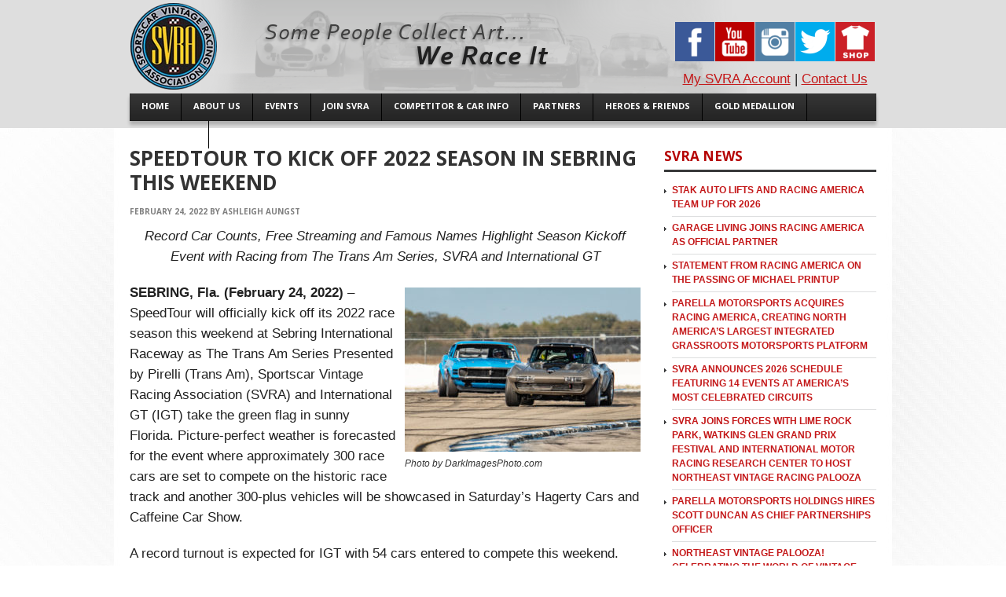

--- FILE ---
content_type: text/html; charset=UTF-8
request_url: https://svra.com/news/speedtour-to-kick-off-2022-season-in-sebring-this-weekend/
body_size: 11763
content:
<!DOCTYPE html>
<!--[if lt IE 7 ]><html class="ie ie6" lang="en-US"> <![endif]-->
<!--[if IE 7 ]><html class="ie ie7" lang="en-US"> <![endif]-->
<!--[if IE 8 ]><html class="ie ie8" lang="en-US"> <![endif]-->
<!--[if (gte IE 9)|!(IE)]><!--><html lang="en-US"> <!--<![endif]-->
<head>
	
	<title>  SpeedTour to Kick Off 2022 Season in Sebring This Weekend</title>
	<meta name="description" content=" &raquo; SpeedTour to Kick Off 2022 Season in Sebring This Weekend | Sportscar Vintage Racing Association" />
	<meta charset="UTF-8" />
	<link rel="profile" href="https://gmpg.org/xfn/11" />
  <link rel="icon" href="https://svra.com/wp-content/themes/theme1484/favicon.ico" type="image/x-icon" />
	<link rel="pingback" href="https://svra.com/xmlrpc.php" />
	<link rel="alternate" type="application/rss+xml" title="SVRA" href="https://svra.com/feed/" />
	<link rel="alternate" type="application/atom+xml" title="SVRA" href="https://svra.com/feed/atom/" />
	  <!--[if lt IE 8]>
    <div style=' clear: both; text-align:center; position: relative;'>
    	<a href="https://www.microsoft.com/windows/internet-explorer/default.aspx?ocid=ie6_countdown_bannercode"><img src="https://storage.ie6countdown.com/assets/100/images/banners/warning_bar_0000_us.jpg" border="0" alt="" /></a>
    </div>
  <![endif]-->
  <link rel="stylesheet" type="text/css" media="all" href="https://svra.com/wp-content/themes/theme1484/css/normalize.css" />
	<link rel="stylesheet" type="text/css" media="all" href="https://svra.com/wp-content/themes/theme1484/style.css" />
  <link rel="stylesheet" type="text/css" media="all" href="https://svra.com/wp-content/themes/theme1484/css/prettyPhoto.css" />
  <link rel="stylesheet" type="text/css" media="all" href="https://svra.com/wp-content/themes/theme1484/css/grid.css" />
  <link href='https://fonts.googleapis.com/css?family=Open+Sans:400italic' rel='stylesheet' type='text/css'>
  <link href='https://fonts.googleapis.com/css?family=Open+Sans' rel='stylesheet' type='text/css'>
  <link href='https://fonts.googleapis.com/css?family=Open+Sans:600' rel='stylesheet' type='text/css'>
  <link href='https://fonts.googleapis.com/css?family=Open+Sans:700' rel='stylesheet' type='text/css'>
	<meta name='robots' content='max-image-preview:large' />
<link rel="alternate" type="application/rss+xml" title="SVRA &raquo; Feed" href="https://svra.com/feed/" />
<link rel="alternate" type="application/rss+xml" title="SVRA &raquo; Comments Feed" href="https://svra.com/comments/feed/" />
<link rel='stylesheet' id='wp-block-library-css' href='https://svra.com/wp-includes/css/dist/block-library/style.min.css?ver=6.1.9' type='text/css' media='all' />
<link rel='stylesheet' id='classic-theme-styles-css' href='https://svra.com/wp-includes/css/classic-themes.min.css?ver=1' type='text/css' media='all' />
<style id='global-styles-inline-css' type='text/css'>
body{--wp--preset--color--black: #000000;--wp--preset--color--cyan-bluish-gray: #abb8c3;--wp--preset--color--white: #ffffff;--wp--preset--color--pale-pink: #f78da7;--wp--preset--color--vivid-red: #cf2e2e;--wp--preset--color--luminous-vivid-orange: #ff6900;--wp--preset--color--luminous-vivid-amber: #fcb900;--wp--preset--color--light-green-cyan: #7bdcb5;--wp--preset--color--vivid-green-cyan: #00d084;--wp--preset--color--pale-cyan-blue: #8ed1fc;--wp--preset--color--vivid-cyan-blue: #0693e3;--wp--preset--color--vivid-purple: #9b51e0;--wp--preset--gradient--vivid-cyan-blue-to-vivid-purple: linear-gradient(135deg,rgba(6,147,227,1) 0%,rgb(155,81,224) 100%);--wp--preset--gradient--light-green-cyan-to-vivid-green-cyan: linear-gradient(135deg,rgb(122,220,180) 0%,rgb(0,208,130) 100%);--wp--preset--gradient--luminous-vivid-amber-to-luminous-vivid-orange: linear-gradient(135deg,rgba(252,185,0,1) 0%,rgba(255,105,0,1) 100%);--wp--preset--gradient--luminous-vivid-orange-to-vivid-red: linear-gradient(135deg,rgba(255,105,0,1) 0%,rgb(207,46,46) 100%);--wp--preset--gradient--very-light-gray-to-cyan-bluish-gray: linear-gradient(135deg,rgb(238,238,238) 0%,rgb(169,184,195) 100%);--wp--preset--gradient--cool-to-warm-spectrum: linear-gradient(135deg,rgb(74,234,220) 0%,rgb(151,120,209) 20%,rgb(207,42,186) 40%,rgb(238,44,130) 60%,rgb(251,105,98) 80%,rgb(254,248,76) 100%);--wp--preset--gradient--blush-light-purple: linear-gradient(135deg,rgb(255,206,236) 0%,rgb(152,150,240) 100%);--wp--preset--gradient--blush-bordeaux: linear-gradient(135deg,rgb(254,205,165) 0%,rgb(254,45,45) 50%,rgb(107,0,62) 100%);--wp--preset--gradient--luminous-dusk: linear-gradient(135deg,rgb(255,203,112) 0%,rgb(199,81,192) 50%,rgb(65,88,208) 100%);--wp--preset--gradient--pale-ocean: linear-gradient(135deg,rgb(255,245,203) 0%,rgb(182,227,212) 50%,rgb(51,167,181) 100%);--wp--preset--gradient--electric-grass: linear-gradient(135deg,rgb(202,248,128) 0%,rgb(113,206,126) 100%);--wp--preset--gradient--midnight: linear-gradient(135deg,rgb(2,3,129) 0%,rgb(40,116,252) 100%);--wp--preset--duotone--dark-grayscale: url('#wp-duotone-dark-grayscale');--wp--preset--duotone--grayscale: url('#wp-duotone-grayscale');--wp--preset--duotone--purple-yellow: url('#wp-duotone-purple-yellow');--wp--preset--duotone--blue-red: url('#wp-duotone-blue-red');--wp--preset--duotone--midnight: url('#wp-duotone-midnight');--wp--preset--duotone--magenta-yellow: url('#wp-duotone-magenta-yellow');--wp--preset--duotone--purple-green: url('#wp-duotone-purple-green');--wp--preset--duotone--blue-orange: url('#wp-duotone-blue-orange');--wp--preset--font-size--small: 13px;--wp--preset--font-size--medium: 20px;--wp--preset--font-size--large: 36px;--wp--preset--font-size--x-large: 42px;--wp--preset--spacing--20: 0.44rem;--wp--preset--spacing--30: 0.67rem;--wp--preset--spacing--40: 1rem;--wp--preset--spacing--50: 1.5rem;--wp--preset--spacing--60: 2.25rem;--wp--preset--spacing--70: 3.38rem;--wp--preset--spacing--80: 5.06rem;}:where(.is-layout-flex){gap: 0.5em;}body .is-layout-flow > .alignleft{float: left;margin-inline-start: 0;margin-inline-end: 2em;}body .is-layout-flow > .alignright{float: right;margin-inline-start: 2em;margin-inline-end: 0;}body .is-layout-flow > .aligncenter{margin-left: auto !important;margin-right: auto !important;}body .is-layout-constrained > .alignleft{float: left;margin-inline-start: 0;margin-inline-end: 2em;}body .is-layout-constrained > .alignright{float: right;margin-inline-start: 2em;margin-inline-end: 0;}body .is-layout-constrained > .aligncenter{margin-left: auto !important;margin-right: auto !important;}body .is-layout-constrained > :where(:not(.alignleft):not(.alignright):not(.alignfull)){max-width: var(--wp--style--global--content-size);margin-left: auto !important;margin-right: auto !important;}body .is-layout-constrained > .alignwide{max-width: var(--wp--style--global--wide-size);}body .is-layout-flex{display: flex;}body .is-layout-flex{flex-wrap: wrap;align-items: center;}body .is-layout-flex > *{margin: 0;}:where(.wp-block-columns.is-layout-flex){gap: 2em;}.has-black-color{color: var(--wp--preset--color--black) !important;}.has-cyan-bluish-gray-color{color: var(--wp--preset--color--cyan-bluish-gray) !important;}.has-white-color{color: var(--wp--preset--color--white) !important;}.has-pale-pink-color{color: var(--wp--preset--color--pale-pink) !important;}.has-vivid-red-color{color: var(--wp--preset--color--vivid-red) !important;}.has-luminous-vivid-orange-color{color: var(--wp--preset--color--luminous-vivid-orange) !important;}.has-luminous-vivid-amber-color{color: var(--wp--preset--color--luminous-vivid-amber) !important;}.has-light-green-cyan-color{color: var(--wp--preset--color--light-green-cyan) !important;}.has-vivid-green-cyan-color{color: var(--wp--preset--color--vivid-green-cyan) !important;}.has-pale-cyan-blue-color{color: var(--wp--preset--color--pale-cyan-blue) !important;}.has-vivid-cyan-blue-color{color: var(--wp--preset--color--vivid-cyan-blue) !important;}.has-vivid-purple-color{color: var(--wp--preset--color--vivid-purple) !important;}.has-black-background-color{background-color: var(--wp--preset--color--black) !important;}.has-cyan-bluish-gray-background-color{background-color: var(--wp--preset--color--cyan-bluish-gray) !important;}.has-white-background-color{background-color: var(--wp--preset--color--white) !important;}.has-pale-pink-background-color{background-color: var(--wp--preset--color--pale-pink) !important;}.has-vivid-red-background-color{background-color: var(--wp--preset--color--vivid-red) !important;}.has-luminous-vivid-orange-background-color{background-color: var(--wp--preset--color--luminous-vivid-orange) !important;}.has-luminous-vivid-amber-background-color{background-color: var(--wp--preset--color--luminous-vivid-amber) !important;}.has-light-green-cyan-background-color{background-color: var(--wp--preset--color--light-green-cyan) !important;}.has-vivid-green-cyan-background-color{background-color: var(--wp--preset--color--vivid-green-cyan) !important;}.has-pale-cyan-blue-background-color{background-color: var(--wp--preset--color--pale-cyan-blue) !important;}.has-vivid-cyan-blue-background-color{background-color: var(--wp--preset--color--vivid-cyan-blue) !important;}.has-vivid-purple-background-color{background-color: var(--wp--preset--color--vivid-purple) !important;}.has-black-border-color{border-color: var(--wp--preset--color--black) !important;}.has-cyan-bluish-gray-border-color{border-color: var(--wp--preset--color--cyan-bluish-gray) !important;}.has-white-border-color{border-color: var(--wp--preset--color--white) !important;}.has-pale-pink-border-color{border-color: var(--wp--preset--color--pale-pink) !important;}.has-vivid-red-border-color{border-color: var(--wp--preset--color--vivid-red) !important;}.has-luminous-vivid-orange-border-color{border-color: var(--wp--preset--color--luminous-vivid-orange) !important;}.has-luminous-vivid-amber-border-color{border-color: var(--wp--preset--color--luminous-vivid-amber) !important;}.has-light-green-cyan-border-color{border-color: var(--wp--preset--color--light-green-cyan) !important;}.has-vivid-green-cyan-border-color{border-color: var(--wp--preset--color--vivid-green-cyan) !important;}.has-pale-cyan-blue-border-color{border-color: var(--wp--preset--color--pale-cyan-blue) !important;}.has-vivid-cyan-blue-border-color{border-color: var(--wp--preset--color--vivid-cyan-blue) !important;}.has-vivid-purple-border-color{border-color: var(--wp--preset--color--vivid-purple) !important;}.has-vivid-cyan-blue-to-vivid-purple-gradient-background{background: var(--wp--preset--gradient--vivid-cyan-blue-to-vivid-purple) !important;}.has-light-green-cyan-to-vivid-green-cyan-gradient-background{background: var(--wp--preset--gradient--light-green-cyan-to-vivid-green-cyan) !important;}.has-luminous-vivid-amber-to-luminous-vivid-orange-gradient-background{background: var(--wp--preset--gradient--luminous-vivid-amber-to-luminous-vivid-orange) !important;}.has-luminous-vivid-orange-to-vivid-red-gradient-background{background: var(--wp--preset--gradient--luminous-vivid-orange-to-vivid-red) !important;}.has-very-light-gray-to-cyan-bluish-gray-gradient-background{background: var(--wp--preset--gradient--very-light-gray-to-cyan-bluish-gray) !important;}.has-cool-to-warm-spectrum-gradient-background{background: var(--wp--preset--gradient--cool-to-warm-spectrum) !important;}.has-blush-light-purple-gradient-background{background: var(--wp--preset--gradient--blush-light-purple) !important;}.has-blush-bordeaux-gradient-background{background: var(--wp--preset--gradient--blush-bordeaux) !important;}.has-luminous-dusk-gradient-background{background: var(--wp--preset--gradient--luminous-dusk) !important;}.has-pale-ocean-gradient-background{background: var(--wp--preset--gradient--pale-ocean) !important;}.has-electric-grass-gradient-background{background: var(--wp--preset--gradient--electric-grass) !important;}.has-midnight-gradient-background{background: var(--wp--preset--gradient--midnight) !important;}.has-small-font-size{font-size: var(--wp--preset--font-size--small) !important;}.has-medium-font-size{font-size: var(--wp--preset--font-size--medium) !important;}.has-large-font-size{font-size: var(--wp--preset--font-size--large) !important;}.has-x-large-font-size{font-size: var(--wp--preset--font-size--x-large) !important;}
.wp-block-navigation a:where(:not(.wp-element-button)){color: inherit;}
:where(.wp-block-columns.is-layout-flex){gap: 2em;}
.wp-block-pullquote{font-size: 1.5em;line-height: 1.6;}
</style>
<script type='text/javascript' src='https://svra.com/wp-content/themes/theme1484/js/jquery-1.6.4.min.js?ver=1.6.4' id='jquery-js'></script>
<script type='text/javascript' src='https://svra.com/wp-content/themes/theme1484/js/modernizr.js?ver=2.0.6' id='modernizr-js'></script>
<script type='text/javascript' src='https://svra.com/wp-content/themes/theme1484/js/superfish.js?ver=1.4.8' id='superfish-js'></script>
<script type='text/javascript' src='https://svra.com/wp-content/themes/theme1484/js/jquery.easing.1.3.js?ver=1.3' id='easing-js'></script>
<script type='text/javascript' src='https://svra.com/wp-content/themes/theme1484/js/jquery.prettyPhoto.js?ver=3.1.3' id='prettyPhoto-js'></script>
<script type='text/javascript' src='https://svra.com/wp-content/themes/theme1484/js/jquery.nivo.slider.js?ver=2.5.2' id='nivo-js'></script>
<script type='text/javascript' src='https://svra.com/wp-content/themes/theme1484/js/jquery.tools.min.js?ver=1.2.6' id='tools-js'></script>
<script type='text/javascript' src='https://svra.com/wp-content/themes/theme1484/js/jquery.loader.js?ver=1.0' id='loader-js'></script>
<script type='text/javascript' src='https://svra.com/wp-includes/js/swfobject.js?ver=2.2-20120417' id='swfobject-js'></script>
<script type='text/javascript' src='https://svra.com/wp-content/themes/theme1484/js/jquery.cycle.all.js?ver=2.99' id='cycleAll-js'></script>
<script type='text/javascript' src='https://svra.com/wp-content/themes/theme1484/js/jquery.twitter.js?ver=1.0' id='twitter-js'></script>
<script type='text/javascript' src='https://svra.com/wp-content/themes/theme1484/js/jquery.flickrush.js?ver=1.0' id='flickr-js'></script>
<script type='text/javascript' src='https://svra.com/wp-content/themes/theme1484/js/audiojs/audio.js?ver=1.0' id='audiojs-js'></script>
<script type='text/javascript' src='https://svra.com/wp-content/themes/theme1484/js/custom.js?ver=1.0' id='custom-js'></script>
<script type='text/javascript' src='https://svra.com/wp-content/plugins/marquee-image-crawler//js/marquee-image-crawler.js?ver=6.1.9' id='marquee-image-crawler-js'></script>
<link rel="https://api.w.org/" href="https://svra.com/wp-json/" /><link rel="alternate" type="application/json" href="https://svra.com/wp-json/wp/v2/posts/21872" /><link rel="EditURI" type="application/rsd+xml" title="RSD" href="https://svra.com/xmlrpc.php?rsd" />
<link rel="wlwmanifest" type="application/wlwmanifest+xml" href="https://svra.com/wp-includes/wlwmanifest.xml" />
<meta name="generator" content="WordPress 6.1.9" />
<link rel="canonical" href="https://svra.com/news/speedtour-to-kick-off-2022-season-in-sebring-this-weekend/" />
<link rel='shortlink' href='https://svra.com/?p=21872' />
<link rel="alternate" type="application/json+oembed" href="https://svra.com/wp-json/oembed/1.0/embed?url=https%3A%2F%2Fsvra.com%2Fnews%2Fspeedtour-to-kick-off-2022-season-in-sebring-this-weekend%2F" />
<link rel="alternate" type="text/xml+oembed" href="https://svra.com/wp-json/oembed/1.0/embed?url=https%3A%2F%2Fsvra.com%2Fnews%2Fspeedtour-to-kick-off-2022-season-in-sebring-this-weekend%2F&#038;format=xml" />
<link rel="icon" href="https://svra.com/wp-content/uploads/2020/04/cropped-favicon-32x32.png" sizes="32x32" />
<link rel="icon" href="https://svra.com/wp-content/uploads/2020/04/cropped-favicon-192x192.png" sizes="192x192" />
<link rel="apple-touch-icon" href="https://svra.com/wp-content/uploads/2020/04/cropped-favicon-180x180.png" />
<meta name="msapplication-TileImage" content="https://svra.com/wp-content/uploads/2020/04/cropped-favicon-270x270.png" />
		<style type="text/css" id="wp-custom-css">
			/* additions by josh */
.sponsorships ul li{
	background: none;
	color:#737475;
	font-size: 13px;
	font-weight:normal;
	padding:10px 20px 10px 20px;
}
.event-entry {
	border-bottom: 2px dotted #a3a3a3;
	overflow: hidden;
	margin-bottom: 20px;
	padding-bottom: 20px;
}
.event-icon {
	width: 200px;
	float: left;
	border: 1px solid #dbdbdb;
}
.hero-icon {
	float: left;
	padding-top: 10px;
}
.event-entry h4, .event-entry p { margin-left: 220px; padding-bottom: 5px;}
.event-entry h4 { color: #c41819;}
.event-location, .event-date, .event-notes { padding: 0; }
.event-date { font-style: italic; }
.event-notes { margin-top: 5px;  color: #c41819;}
.event-notes a { /*font-weight: bold;*/ } 

.store {
	border: 1px solid #C0C0C0;
	width: 209px;
	height: 209px;
	float: left;
	margin: 0 15px 20px 0;
	padding: 3px;
	text-align:center;
}

.tech-zone{
	border: 1px solid #D0D0D0;
}
.tech-zone td {
	border: 1px solid #D0D0D0;
	padding: 10px;
}

#carshow {
background: none;
border-top: 3px solid #000;
padding: 3px 0 0 0;
}


.svra-event-sidebox {
border-bottom: 3px dotted #ccc;
margin-bottom: 15px;
}

.svra-event-sidebox h3 {
font-size: 16px;
color: #9b9c9c;
padding: 0;
background: none;
}

.svra-event-sidebox p {
padding: 10px 0 15px 0;
}

.btnEVENT {
width:100%;
  background: #c41819;
  background-image: -webkit-linear-gradient(top, #c41819, #540809);
  background-image: -moz-linear-gradient(top, #c41819, #540809);
  background-image: -ms-linear-gradient(top, #c41819, #540809);
  background-image: -o-linear-gradient(top, #c41819, #540809);
  background-image: linear-gradient(to bottom, #c41819, #540809);
  -webkit-border-radius: 7;
  -moz-border-radius: 7;
  border-radius: 7px;
  font-family: Arial;
  color: #ffffff;
  font-size: 18px;
  padding: 10px 20px 10px 20px;
  text-decoration: none;
}
.btn-gray{
  background: #c41819;
  background-image: -webkit-linear-gradient(top, #c41819, #540809);
  background-image: -moz-linear-gradient(top, #c41819, #540809);
  background-image: -ms-linear-gradient(top, #c41819, #540809);
  background-image: -o-linear-gradient(top, #c41819, #540809);
  background-image: linear-gradient(to bottom, #c41819, #540809);
 }
.btnEVENT:hover {
  background: #333333;
  background-image: -webkit-linear-gradient(top, #333333, #333333);
  background-image: -moz-linear-gradient(top, #333333, #333333);
  background-image: -ms-linear-gradient(top, #333333, #333333);
  background-image: -o-linear-gradient(top, #333333, #333333);
  background-image: linear-gradient(to bottom, #333333, #333333);
  text-decoration: none;
}
.event-content {
	/*line-height: 1.6em;*/
	/*font-size: 1.4em;*/
}

.event-content h1{
	/*font-size: 26px;*/
	/*color: #333333;*/
	/*margin: 5px 0 0 0;*/
	padding: 0 0 5px 0;
}
.event-content h3{
	background: none;
	margin: 5px 0 0 0;
	padding: 15px 0 0 0;
	font-size: 18px;
	/*font-weight: 700;*/
	text-transform: uppercase;
	/*color: #b50203;*/
	color: #c02829;
	border-top: 3px dotted #ccc;
}
.event-content .sub-line{
	font-weight: bold;
	padding: 2px 0 10px 0;
	margin-bottom: 15px;
	color: #7f7f7f;
	font-size: 1.2em;
	border-bottom: 1px solid #ddd;
}
.event-content p{

}
.track-stats {
	width: 100%;
	margin: 10px 0 0 0;
	color: #333333;
	font-size: 14px;
	line-height: 1.4em;
}
track-title {
	/*margin: 5px 0 0 0;
	padding: 15px 0 0 0;*/
	font-size: 16px;
	text-transform: uppercase;
	color: #c02829;
	/*border-top: 3px dotted #ccc;*/
}
.track-img {
	float: right;
	margin-top: 5px;
	padding: 10px;
	border: 1px solid #ccc;
	border-radius: 10px;
}

.wp-block-pullquote{
	text-align: left;
	padding: 0;
}

.indent-15 {
	padding-left: 15px;
}

.flex-container {
display: -webkit-flex;
   display: flex;
   flex-flow: row wrap;
   justify-content: space-around;
}

.sponsor-tier-1 {
	padding: 10px 10px 10px 10px;
	margin-bottom: 10px;
	/*margin: auto;*/
	background: #fff;
	border: 1px solid #dbdbdb;
	border-radius: 7px;
	-moz-border-radius: 7px;
	-webkit-border-radius: 7px;
	text-align: center;
	width: 30%;
}
.sponsor-tier-1 img {
	width: 90%;
}
.sponsor-tier-1 p {
	padding: 5px;
	font-size: 12px;
}
.sponsor-tier-2 {
	padding: 10px 10px 10px 10px;
	margin-bottom: 6px;
	/*margin: auto;*/
	background: #fff;
	border: 1px solid #dbdbdb;
	border-radius: 7px;
	-moz-border-radius: 7px;
	-webkit-border-radius: 7px;
	text-align: center;
	width: 22%;
}
.sponsor-tier-2 img {
	width: 80%;
}
.sponsor-tier-2 p {
	padding: 4px;
	font-size: 12px;
}
.sponsor-tier-3 {
	padding: 5px 5px 5px 5px;
	margin-bottom: 6px;
	/*margin: auto;*/
	background: #fff;
	border: 1px solid #dbdbdb;
	border-radius: 7px;
	-moz-border-radius: 7px;
	-webkit-border-radius: 7px;
	text-align: center;
	width: 12%;
}
.sponsor-tier-3 img {
	width: 90%;
}
.sponsor-tier-3 p {
	padding: 4px;
	font-size: 12px;
}
.sponsor-content{
	position: relative;
	top: 50%;
	-webkit-transform: translateY(-50%);
	-ms-transform: translateY(-50%);
	transform: translateY(-50%);
}		</style>
		  <!--[if lt IE 9]>
  <style type="text/css">
    .border {
      behavior:url(https://svra.com/wp-content/themes/theme1484/PIE.php)
      }
  </style>
  <![endif]-->
  
  <script type="text/javascript">
  	// initialise plugins
		jQuery(function(){
			// main navigation init
			jQuery('ul.sf-menu').superfish({
				delay:       1000, 		// one second delay on mouseout 
				animation:   {opacity:'false',height:'show'}, // fade-in and slide-down animation 
				speed:       'normal',  // faster animation speed 
				autoArrows:  false,   // generation of arrow mark-up (for submenu) 
				dropShadows: false   // drop shadows (for submenu)
			});
			
			// prettyphoto init
			jQuery("a[rel^='prettyPhoto']").prettyPhoto({
				animation_speed:'normal',
				slideshow:5000,
				autoplay_slideshow: false
			});
			
		});
		
		// Init for audiojs
		audiojs.events.ready(function() {
			var as = audiojs.createAll();
		});
  </script>
  
  <script type="text/javascript">
		jQuery(window).load(function() {
			// nivoslider init
			jQuery('#slider').nivoSlider({
				effect: 'slideInLeft',
				slices:15,
				boxCols:8,
				boxRows:8,
				animSpeed:350,
				pauseTime:5500,
				directionNav:false,
				directionNavHide:true,
				controlNav:true,
				captionOpacity:0,
    beforeChange: function(){
     jQuery('.nivo-caption').animate({right:"-230px"}, {easing:"jswing"});
    },
    afterChange: function(){
     jQuery('.nivo-caption').animate({right:"0"}, {easing:"easeOutBounce"});
    }
			});
		});
	</script>
	
	
<script type="text/javascript" src="/jquery.simplyscroll.js"></script>

<script type="text/javascript">

(function($j) {
	$j(function() { //on DOM ready 
    		$j("#scroller").simplyScroll();
	});
 })(jQuery);
</script>	
	
	
	
	
	
  <!-- Custom CSS -->
	  <style type="text/css">
  	.sf-menu li a {
padding: 0 15px 0 15px;
}

.covid p {
font-size: 1.2em;
line-height: 1.4em;
}

.covid ul {

}

.covid ul li {
list-style-type: circle;
font-size: 1.2em;
font-weight: normal;
line-height: 1.5em;
color: #727374;
padding: 0px 10px 0px 10px;
background: none;
list-style-position: inside;
}

.text-space
{
line-height: 1.6em;
}  </style>
    
  
  
  
  <style type="text/css">
		/* Body styling options */
				
  	/* Header styling options */
		#header {background-color:#dedede}		
		/* Links and buttons color */
				
		/* Body typography */
		body {font-family:Arial, Helvetica, sans-serif; color:#333}#main {font-size:12px; font-style:normal;}  </style>

<!-- START SVRA - Google Analytics -->
<!-- Google tag (gtag.js) -->
<script async src="https://www.googletagmanager.com/gtag/js?id=G-TJPZJXN2LZ"></script>
<script>
  window.dataLayer = window.dataLayer || [];
  function gtag(){dataLayer.push(arguments);}
  gtag('js', new Date());

  gtag('config', 'G-TJPZJXN2LZ');
</script>
<!-- END SVRA - Google Analytics -->


</head>
<!-- Privacy Consent by TermsFeed (https://www.termsfeed.com) -->
<script type="text/javascript" src="https://cdn.termsfeedtag.com/plugins/pc/v1/2927783f8925464eb0c28a1fae2cf8f7/plugin.js" async></script>
<!-- End Privacy Consent by TermsFeed (https://www.termsfeed.com) -->
<body class="post-template-default single single-post postid-21872 single-format-standard cat-19-id">

<div id="main"><!-- this encompasses the entire Web site -->
   <header id="header">
      <div class="container_24 clearfix">
         <div class="grid_24">
         
            <div class="logo">
					                                       <a href="https://svra.com/" id="logo"><img src="https://svra.com/wp-content/uploads/2012/09/logo31.png" alt="SVRA" title="Sportscar Vintage Racing Association"></a>
                                                <!--<p class="tagline">Sportscar Vintage Racing Association</p>-->
<div style="position: absolute; top: -4px; left: 90px; "><img src="https://svra.com/wp-content/themes/theme1484/images/slogan-we-race-it.png"></div>
            </div>
        
            <nav class="primary">
					<ul id="topnav" class="sf-menu"><li id="menu-item-21710" class="menu-item menu-item-type-post_type menu-item-object-page menu-item-home menu-item-21710"><a href="https://svra.com/"><span>Home</span></a></li>
<li id="menu-item-908" class="menu-item menu-item-type-custom menu-item-object-custom menu-item-has-children menu-item-908"><a href="#"><span>About Us</span></a>
<ul class="sub-menu">
	<li id="menu-item-148" class="menu-item menu-item-type-post_type menu-item-object-page menu-item-148"><a href="https://svra.com/about-us/"><span>History &#038; Today</span></a></li>
	<li id="menu-item-10242" class="menu-item menu-item-type-post_type menu-item-object-page menu-item-10242"><a href="https://svra.com/fan-mail/"><span>Fan Mail</span></a></li>
	<li id="menu-item-622" class="menu-item menu-item-type-post_type menu-item-object-page menu-item-622"><a href="https://svra.com/hall-of-fame/"><span>Hall of Fame</span></a></li>
	<li id="menu-item-493" class="menu-item menu-item-type-post_type menu-item-object-page menu-item-493"><a href="https://svra.com/partners/"><span>Partners / Sponsors</span></a></li>
	<li id="menu-item-9974" class="menu-item menu-item-type-post_type menu-item-object-page menu-item-9974"><a href="https://svra.com/contact/"><span>Contact Us</span></a></li>
</ul>
</li>
<li id="menu-item-909" class="menu-item menu-item-type-custom menu-item-object-custom menu-item-has-children menu-item-909"><a href="#"><span>Events</span></a>
<ul class="sub-menu">
	<li id="menu-item-190" class="menu-item menu-item-type-post_type menu-item-object-page menu-item-190"><a href="https://svra.com/events/"><span>Upcoming Race Events</span></a></li>
	<li id="menu-item-14364" class="menu-item menu-item-type-post_type menu-item-object-page menu-item-14364"><a href="https://svra.com/events/tickets/"><span>Get Tickets</span></a></li>
	<li id="menu-item-7478" class="menu-item menu-item-type-post_type menu-item-object-page menu-item-7478"><a href="https://svra.com/car-shows/"><span>Upcoming Car Shows</span></a></li>
	<li id="menu-item-9973" class="menu-item menu-item-type-taxonomy menu-item-object-category menu-item-9973"><a href="https://svra.com/race-results/"><span>Event Results</span></a></li>
	<li id="menu-item-628" class="menu-item menu-item-type-post_type menu-item-object-page menu-item-628"><a href="https://svra.com/events/awards-standings/"><span>Awards / Standings</span></a></li>
</ul>
</li>
<li id="menu-item-10672" class="menu-item menu-item-type-custom menu-item-object-custom menu-item-has-children menu-item-10672"><a href="#"><span>Join SVRA</span></a>
<ul class="sub-menu">
	<li id="menu-item-10687" class="menu-item menu-item-type-post_type menu-item-object-page menu-item-10687"><a href="https://svra.com/season-pass/"><span>Spectator Season Pass</span></a></li>
	<li id="menu-item-10673" class="menu-item menu-item-type-post_type menu-item-object-page menu-item-10673"><a href="https://svra.com/competitors/licenses/"><span>Get An SVRA License</span></a></li>
	<li id="menu-item-10676" class="menu-item menu-item-type-post_type menu-item-object-page menu-item-10676"><a href="https://svra.com/speedtour-quarterly/"><span>Get SpeedTour Magazine</span></a></li>
	<li id="menu-item-10677" class="menu-item menu-item-type-post_type menu-item-object-page menu-item-10677"><a href="https://svra.com/store/"><span>Get SVRA Gear</span></a></li>
</ul>
</li>
<li id="menu-item-790" class="menu-item menu-item-type-custom menu-item-object-custom menu-item-has-children menu-item-790"><a href="#"><span>Competitor &#038; Car Info</span></a>
<ul class="sub-menu">
	<li id="menu-item-10656" class="menu-item menu-item-type-post_type menu-item-object-page menu-item-10656"><a href="https://svra.com/forms/"><span>Forms</span></a></li>
	<li id="menu-item-10659" class="menu-item menu-item-type-post_type menu-item-object-page menu-item-10659"><a href="https://svra.com/competitors/licenses/"><span>SVRA Licenses &#038; Renewals</span></a></li>
	<li id="menu-item-10660" class="menu-item menu-item-type-post_type menu-item-object-page menu-item-10660"><a href="https://svra.com/competitors/crew-card/"><span>Crew Card Info</span></a></li>
	<li id="menu-item-10667" class="menu-item menu-item-type-post_type menu-item-object-page menu-item-10667"><a href="https://svra.com/competitors/rules/"><span>Competitor Rules</span></a></li>
	<li id="menu-item-10669" class="menu-item menu-item-type-post_type menu-item-object-page menu-item-10669"><a href="https://svra.com/rules/"><span>Car Rules</span></a></li>
	<li id="menu-item-15023" class="menu-item menu-item-type-post_type menu-item-object-page menu-item-15023"><a href="https://svra.com/race-groups/"><span>Race Groups</span></a></li>
	<li id="menu-item-14204" class="menu-item menu-item-type-post_type menu-item-object-page menu-item-14204"><a href="https://svra.com/competitors/b-sedan-challenge/"><span>B-Sedan Challenge</span></a></li>
	<li id="menu-item-15896" class="menu-item menu-item-type-post_type menu-item-object-page menu-item-15896"><a href="https://svra.com/competitors-formula-ford-championship/"><span>Formula Ford Championship</span></a></li>
	<li id="menu-item-2452" class="menu-item menu-item-type-custom menu-item-object-custom menu-item-2452"><a href="https://svra.com/competition-bulletins/"><span>Competition Bulletins</span></a></li>
	<li id="menu-item-2453" class="menu-item menu-item-type-custom menu-item-object-custom menu-item-2453"><a href="https://svra.com/tech-bulletins/"><span>Tech Bulletins</span></a></li>
	<li id="menu-item-3472" class="menu-item menu-item-type-post_type menu-item-object-page menu-item-3472"><a href="https://svra.com/gold-medallion/"><span>Gold Medallion Program</span></a></li>
	<li id="menu-item-9427" class="menu-item menu-item-type-post_type menu-item-object-page menu-item-9427"><a href="https://svra.com/tech-zone/"><span>Tech Zone</span></a></li>
</ul>
</li>
<li id="menu-item-2614" class="menu-item menu-item-type-post_type menu-item-object-page menu-item-2614"><a href="https://svra.com/partners/"><span>Partners</span></a></li>
<li id="menu-item-10553" class="menu-item menu-item-type-custom menu-item-object-custom menu-item-has-children menu-item-10553"><a href="#"><span>Heroes &#038; Friends</span></a>
<ul class="sub-menu">
	<li id="menu-item-10558" class="menu-item menu-item-type-post_type menu-item-object-page menu-item-10558"><a href="https://svra.com/heroes-and-friends/indy-car/"><span>Indy Car</span></a></li>
	<li id="menu-item-10557" class="menu-item menu-item-type-post_type menu-item-object-page menu-item-10557"><a href="https://svra.com/heroes-and-friends/endurance-champions/"><span>Le Mans / Daytona 24 Champions</span></a></li>
	<li id="menu-item-10556" class="menu-item menu-item-type-post_type menu-item-object-page menu-item-10556"><a href="https://svra.com/heroes-and-friends/nascar/"><span>NASCAR</span></a></li>
	<li id="menu-item-10555" class="menu-item menu-item-type-post_type menu-item-object-page menu-item-10555"><a href="https://svra.com/heroes-and-friends/trans-am/"><span>Trans-Am</span></a></li>
	<li id="menu-item-10554" class="menu-item menu-item-type-post_type menu-item-object-page menu-item-10554"><a href="https://svra.com/heroes-and-friends/other-motorsports/"><span>Other Motorsports</span></a></li>
</ul>
</li>
<li id="menu-item-10590" class="menu-item menu-item-type-custom menu-item-object-custom menu-item-has-children menu-item-10590"><a href="#"><span>Gold Medallion</span></a>
<ul class="sub-menu">
	<li id="menu-item-10591" class="menu-item menu-item-type-post_type menu-item-object-page menu-item-10591"><a href="https://svra.com/gold-medallion/gallery/"><span>Gold Medallion Car Gallery</span></a></li>
	<li id="menu-item-10592" class="menu-item menu-item-type-post_type menu-item-object-page menu-item-10592"><a href="https://svra.com/gold-medallion/"><span>Overview / Rules</span></a></li>
</ul>
</li>
<li id="menu-item-12099" class="menu-item menu-item-type-post_type menu-item-object-page menu-item-12099"><a href="https://svra.com/race-car-marketplace/"><span>Classifieds</span></a></li>
</ul>            </nav><!--.primary-->
        
            <div id="header_area_1">
					<div id="text-9" class="widget-header">			<div class="textwidget"><img src="/images/social-icons-5b.png" usemap="#follow">
<map name="follow" id="follow">
<area shape="rect" coords="0,0,50,50" href="https://www.facebook.com/svralife/" alt="Facebook" target="_blank"/>
<area shape="rect" coords="51,0,100,50" href="https://www.youtube.com/svracom" alt="SVRA Videos" target="_blank" />
<area shape="rect" coords="102,0,150,50" href="https://www.instagram.com/SVRAlife/" alt="SVRA Instagram" target="_blank"/>
<area shape="rect" coords="153,0,200,50" href="https://twitter.com/SVRAlife" alt="SVRA Twitter" 
 target="_blank"/>
<area shape="rect" coords="204,0,254,50" href="https://speedtour.net/shop/" alt="SVRA Store" target="_blank"/>
</map>
<p  style="text-align: center; padding: 10px 0px 0px 0px;"><a title="My Account" onclick="window.open(this.href,'_blank','toolbar=yes, location=yes, directories=no, status=no, menubar=yes, scrollbars=yes, resizable=yes, copyhistory=yes, width=800, height=600'); return false;" href="https://svra.com/gtb/">My SVRA Account</a> | <a href="/contact/">Contact Us</a></p></div>
		</div>            </div>
            
            <div id="header_area_2">
					                  <!-- Wigitized Header -->
                           </div>
        
				<!--  
               <form method="get" id="searchform" action="https://svra.com/">
               	<input type="text" name="s" value="search" onBlur="if(this.value=='') this.value='search'" onFocus="if(this.value =='search' ) this.value=''" />
                  <input type="submit" value="">
               </form>
            -->
        
         </div>
      </div>
   </header>
   
	 
	<div class="primary_content_wrap">
   	<div class="container_24 clearfix">
      	<div class="grid_24">
         	<div class="wrapper"><div id="content" class="grid_17 alpha right">
	<div class="indent-right">
   
	    <div id="post-21872" class="post post-21872 type-post status-publish format-standard hentry category-news cat-19-id">
      <article class="post-holder single-post">
      
          <h1><em>SpeedTour to Kick Off 2022 Season in Sebring This Weekend</em></h1>
          <div class="post-meta"> <time datetime="2022-02-24T09:13">February 24, 2022</time> by <a href="https://svra.com/author/ashleigh/" title="Posts by Ashleigh Aungst" rel="author">Ashleigh Aungst</a><span class="comments-link"> </span></div>
          
        <!-- josh was here --><!--				                  --><!-- end josh -->
        <div class="post-content">
          
<p class="has-text-align-center"><em>Record Car Counts, Free Streaming and Famous Names Highlight Season Kickoff Event with Racing from The Trans Am Series, SVRA and International GT</em></p>


<div class="wp-block-image">
<figure class="alignright size-medium"><a href="https://svra.com/wp-content/uploads/2022/02/2021-02-21-Sebring-Vintage-Enduro-12-of-14-scaled.jpg"><img decoding="async" width="300" height="209" src="https://svra.com/wp-content/uploads/2022/02/2021-02-21-Sebring-Vintage-Enduro-12-of-14-300x209.jpg" alt="" class="wp-image-21875" srcset="https://svra.com/wp-content/uploads/2022/02/2021-02-21-Sebring-Vintage-Enduro-12-of-14-300x209.jpg 300w, https://svra.com/wp-content/uploads/2022/02/2021-02-21-Sebring-Vintage-Enduro-12-of-14-1024x713.jpg 1024w, https://svra.com/wp-content/uploads/2022/02/2021-02-21-Sebring-Vintage-Enduro-12-of-14-768x535.jpg 768w, https://svra.com/wp-content/uploads/2022/02/2021-02-21-Sebring-Vintage-Enduro-12-of-14-1536x1069.jpg 1536w" sizes="(max-width: 300px) 100vw, 300px" /></a><figcaption><em>Photo by DarkImagesPhoto.com</em></figcaption></figure></div>


<p><strong>SEBRING, Fla. (February 24, 2022)</strong>&nbsp;– SpeedTour will officially kick off its 2022 race season this weekend at Sebring International Raceway as The Trans Am Series Presented by Pirelli (Trans Am), Sportscar Vintage Racing Association (SVRA) and International GT (IGT) take the green flag in sunny Florida. Picture-perfect weather is forecasted for the event where approximately 300 race cars are set to compete on the historic race track and another 300-plus vehicles will be showcased in Saturday’s Hagerty Cars and Caffeine Car Show.&nbsp;</p>



<p>A record turnout is expected for IGT with 54 cars entered to compete this weekend. Trans Am will welcome 68 entries for its opening event. With 48 cars registered for Sunday’s TA2 race, it will be the second-largest field of all time for a TA2 race, bested only by the November 2021 race at Circuit of the Americas in Austin, Texas.&nbsp;&nbsp;It will also be the largest TA2 field to ever run at Sebring.</p>



<p>In SVRA competition, fans will recognize names like Mike Skinner (1995 NASCAR Camping World Truck Series champion) and Joe Nemecheck (1992 NASCAR Xfinity Series champion), who will compete in SVRA’s All Stock Car class. Kicking off a four-race series, 18 stock cars are expected to take the green flag at Sebring. The All Stock Car class will also be featured at Charlotte (N.C.) Motor Speedway, Michelin Raceway Road Atlanta and Indianapolis Motor Speedway, with the driver who accumulates the most points earning a championship prize at the conclusion of the four races.&nbsp;</p>



<p>Famous names also fill out the Trans Am roster with drivers like Paul Menard (2011 Brickyard 400 winner), Wally Dallenbach (1985 and 1986 Trans Am Series champion) and Boris Said (2004 Rolex Sports Car Series GT Class champion) entered in the event.&nbsp;</p>



<p>SpeedTour will return to a free streaming model in 2022 with fans able to watch races live on&nbsp;<a href="http://www.youtube.com/speedtourtv">YouTube.com/SpeedTourTV</a>. Included in the lineup for Saturday and Sunday, February 26-27, are feature races from Trans Am, SVRA, and IGT. In addition, live&nbsp;coverage and highlights from each individual series can be found on the series’ respective social media pages and YouTube channels.&nbsp;</p>



<p>Also new in 2022, the Trans Am Series announced a new television package to air its races on CBS Sports Network. The first episodes will premiere on Thursday, March 3 at 7:30 p.m. ET and Sunday, March 6 at 10:30 a.m. ET, with race coverage from the TA2 race and the TA/XGT/SGT/GT race, respectively.&nbsp;</p>



<p>Tickets for the Sebring SpeedTour are available for advanced sale online at SpeedTour.net/Sebring, or at the gate at Sebring International Raceway.&nbsp;</p>
                  </div><!--.post-content-->
      </article>

        

			      <!-- <div id="post-author">
        <h3>Written by <a href="https://svra.com/author/ashleigh/" title="Posts by Ashleigh Aungst" rel="author">Ashleigh Aungst</a></h3>
        <p class="gravatar"><img alt='' src='https://secure.gravatar.com/avatar/a4e27ee75e3cbe610242c0f32b9a335e?s=80&#038;d=mm&#038;r=g' srcset='https://secure.gravatar.com/avatar/a4e27ee75e3cbe610242c0f32b9a335e?s=160&#038;d=mm&#038;r=g 2x' class='avatar avatar-80 photo' height='80' width='80' loading='lazy' decoding='async'/></p>
        <div id="author-description">
           
          <div id="author-link">
            <p>View all posts by: <a href="https://svra.com/author/ashleigh/" title="Posts by Ashleigh Aungst" rel="author">Ashleigh Aungst</a></p>
          </div><!--#author-link--><!--
        </div><!--#author-description --><!--
      </div><!--#post-author-->

    </div><!-- #post-## -->
    
    
    <!--<nav class="oldernewer">
      <div class="older">
              </div>
      <div class="newer">
              </div>
    </nav>-->

    
<!-- You can start editing here. -->


			<!-- If comments are closed. -->
    <p class="nocomments"> </p><!-- Comments are closed. was here -->

	


    
	</div>
</div><!--#content-->
<aside id="sidebar" class="grid_7 omega">
	              <div id="my_postwidget-4" class="widget">                  <h3>SVRA News</h3>						
												
								<ul>
								
																
																
																<li>
                        
                        	<!--<div class="picture"><a href="https://svra.com/news/stak-auto-lifts-and-racing-america-team-up-for-2026/"><img width="60" height="62" src="https://svra.com/wp-content/uploads/2026/01/STAK-Website-Graphic-60x62.png" class="attachment-small-post-thumbnail size-small-post-thumbnail wp-post-image" alt="" decoding="async" loading="lazy" /><span></span></a></div>
                           <time datetime="2026-01-13T13:13">Jan 13, 2026</time>
                        	<b>--><a href="https://svra.com/news/stak-auto-lifts-and-racing-america-team-up-for-2026/"><strong>STAK Auto Lifts and Racing America Team Up for 2026</strong></a><!--</b>-->
                  
								</li>
																<li>
                        
                        	<!--<div class="picture"><a href="https://svra.com/news/garage-living-joins-racing-america-as-official-partner/"><img width="60" height="62" src="https://svra.com/wp-content/uploads/2026/01/Garage-Living-Cover-60x62.png" class="attachment-small-post-thumbnail size-small-post-thumbnail wp-post-image" alt="" decoding="async" loading="lazy" /><span></span></a></div>
                           <time datetime="2026-01-08T16:24">Jan 8, 2026</time>
                        	<b>--><a href="https://svra.com/news/garage-living-joins-racing-america-as-official-partner/"><strong>Garage Living Joins Racing America as Official Partner</strong></a><!--</b>-->
                  
								</li>
																<li>
                        
                        	<!--<div class="picture"><a href="https://svra.com/news/statement-from-racing-america-on-the-passing-of-michael-printup/"><span></span></a></div>
                           <time datetime="2026-01-01T17:06">Jan 1, 2026</time>
                        	<b>--><a href="https://svra.com/news/statement-from-racing-america-on-the-passing-of-michael-printup/"><strong>Statement from Racing America on the Passing of Michael Printup</strong></a><!--</b>-->
                  
								</li>
																<li>
                        
                        	<!--<div class="picture"><a href="https://svra.com/news/parella-motorsports-acquires-racing-america-creating-north-americas-largest-integrated-grassroots-motorsports-platform/"><img width="60" height="62" src="https://svra.com/wp-content/uploads/2025/12/ParellaAnnouncementGraphicRA-60x62.png" class="attachment-small-post-thumbnail size-small-post-thumbnail wp-post-image" alt="" decoding="async" loading="lazy" /><span></span></a></div>
                           <time datetime="2025-12-10T08:04">Dec 10, 2025</time>
                        	<b>--><a href="https://svra.com/news/parella-motorsports-acquires-racing-america-creating-north-americas-largest-integrated-grassroots-motorsports-platform/"><strong>Parella Motorsports Acquires Racing America, Creating North America’s Largest Integrated Grassroots Motorsports Platform</strong></a><!--</b>-->
                  
								</li>
																<li>
                        
                        	<!--<div class="picture"><a href="https://svra.com/news/svra-announces-2026-schedule-featuring-14-events-at-americas-most-celebrated-circuits/"><img width="60" height="62" src="https://svra.com/wp-content/uploads/2025/09/DSC01647-60x62.jpg" class="attachment-small-post-thumbnail size-small-post-thumbnail wp-post-image" alt="" decoding="async" loading="lazy" /><span></span></a></div>
                           <time datetime="2025-09-25T08:13">Sep 25, 2025</time>
                        	<b>--><a href="https://svra.com/news/svra-announces-2026-schedule-featuring-14-events-at-americas-most-celebrated-circuits/"><strong>SVRA Announces 2026 Schedule Featuring 14 Events at America’s Most Celebrated Circuits</strong></a><!--</b>-->
                  
								</li>
																<li>
                        
                        	<!--<div class="picture"><a href="https://svra.com/news/svra-joins-forces-with-lime-rock-park-watkins-glen-grand-prix-festival-and-international-motor-racing-research-center-to-host-northeast-vintage-racing-palooza/"><img width="60" height="62" src="https://svra.com/wp-content/uploads/2025/07/DSC06092-60x62.jpg" class="attachment-small-post-thumbnail size-small-post-thumbnail wp-post-image" alt="" decoding="async" loading="lazy" /><span></span></a></div>
                           <time datetime="2025-07-28T07:43">Jul 28, 2025</time>
                        	<b>--><a href="https://svra.com/news/svra-joins-forces-with-lime-rock-park-watkins-glen-grand-prix-festival-and-international-motor-racing-research-center-to-host-northeast-vintage-racing-palooza/"><strong>SVRA Joins Forces with Lime Rock Park, Watkins Glen Grand Prix Festival and International Motor Racing Research Center to Host Northeast Vintage Racing Palooza </strong></a><!--</b>-->
                  
								</li>
																<li>
                        
                        	<!--<div class="picture"><a href="https://svra.com/news/parella-motorsports-holdings-hires-scott-duncan-as-chief-partnerships-officer/"><img width="60" height="62" src="https://svra.com/wp-content/uploads/2025/06/Scott-Duncan-web-60x62.png" class="attachment-small-post-thumbnail size-small-post-thumbnail wp-post-image" alt="" decoding="async" loading="lazy" /><span></span></a></div>
                           <time datetime="2025-06-02T12:06">Jun 2, 2025</time>
                        	<b>--><a href="https://svra.com/news/parella-motorsports-holdings-hires-scott-duncan-as-chief-partnerships-officer/"><strong>Parella Motorsports Holdings Hires Scott Duncan as Chief Partnerships Officer</strong></a><!--</b>-->
                  
								</li>
																<li>
                        
                        	<!--<div class="picture"><a href="https://svra.com/news/vintage-palooza-2025/"><span></span></a></div>
                           <time datetime="2025-05-29T12:18">May 29, 2025</time>
                        	<b>--><a href="https://svra.com/news/vintage-palooza-2025/">Northeast Vintage Palooza! Celebrating the World of Vintage Racing</a><!--</b>-->
                  
								</li>
																</ul>
																
																
								
								<!-- Link under post cycle -->
																	<a href="/news/" class="link">More News...</a>
								
								
              </div>			 
        <div id="text-7" class="widget"><h3>SVRA Store</h3>			<div class="textwidget"><a href="https://speedtour.shop/collections/svra/" target="_blank" rel="noopener"><img src="/images/store-promo.jpg"></a></div>
		</div><div id="custom_html-2" class="widget_text widget"><div class="textwidget custom-html-widget"><a href="https://www.hagerty.com/insurance/motorsports-insurance?aff=mkt-spc-1" target="_blank" rel="noopener"><img src="/images/hagerty-ani.gif" alt="Hagerty Quote"></a></div></div><div id="custom_html-4" class="widget_text widget"><div class="textwidget custom-html-widget"><a href="https://svra.com/gtb/?lib=report&action=wt_redirect&source=sidebar" target="_blank" rel="noopener"><img src="/images/ad-weathertech.jpg" alt="WeatherTech"></a></div></div><div id="text-12" class="widget">			<div class="textwidget"><a href="https://furiacorsa.com/racing" target="_blank" rel="noopener"><img src="https://svra.com/wp-content/uploads/2024/04/third-page-banner-Web_01.png"></a></div>
		</div><div id="text-15" class="widget"><h3>SVRA Videos</h3>			<div class="textwidget"><a href="https://www.youtube.com/svracom" target="_blank" rel="noopener"><img src="/images/video-promo.jpg"></a></div>
		</div></aside><!--sidebar-->				</div>
         </div>
      </div>
   </div>
   
	<footer id="footer">
   
  	<div id="back-top-wrapper">
    	<p id="back-top">
        <a href="#top"><span></span>Back to Top</a>
      </p>
    </div>
    
		<div class="container_24 clearfix">
			<div class="grid_24">
         	
                        
            <div class="footer-info">
         
					  
                  <nav class="footer">
							<ul id="menu-footer-nav" class="footer-nav"><li id="menu-item-220" class="menu-item menu-item-type-post_type menu-item-object-page menu-item-home menu-item-220"><a href="https://svra.com/">Home</a></li>
<li id="menu-item-221" class="menu-item menu-item-type-post_type menu-item-object-page menu-item-221"><a href="https://svra.com/partners/">Sponsorships</a></li>
<li id="menu-item-4151" class="menu-item menu-item-type-post_type menu-item-object-page menu-item-4151"><a href="https://svra.com/website-terms/">Terms of Use</a></li>
<li id="menu-item-224" class="menu-item menu-item-type-post_type menu-item-object-page menu-item-224"><a href="https://svra.com/contact/">Contact Us</a></li>
</ul>                  </nav>
                           	
					                              	<p>SVRA &copy; 2026 | Developed by <a href="http://siterevision.com" target="_blank">Site Revision, Inc.</a></p>
                              
            </div>
            
         </div>
      </div>
   </footer>
   
</div><!--#main-->
<script type='text/javascript' src='https://svra.com/wp-includes/js/comment-reply.min.js?ver=6.1.9' id='comment-reply-js'></script>
 <!-- this is used by many Wordpress features and for plugins to work properly -->

</body>
</html>